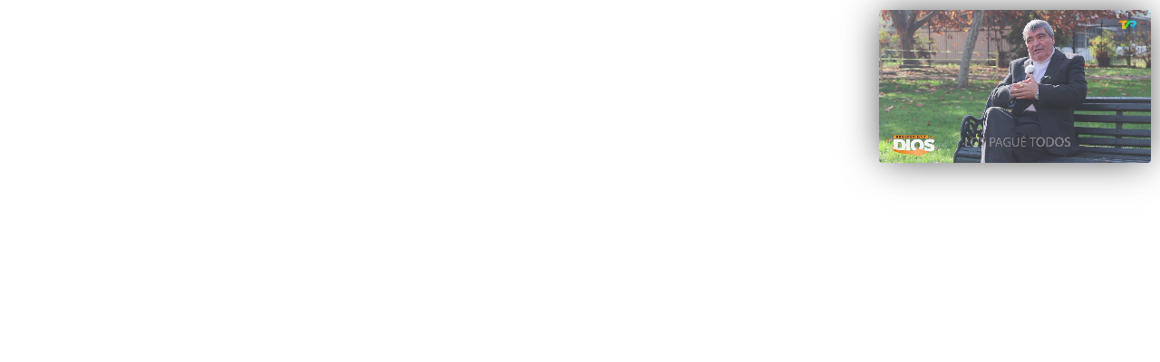

--- FILE ---
content_type: application/javascript; charset=utf-8
request_url: https://fundingchoicesmessages.google.com/f/AGSKWxVdReAunEildw9CBdJ7YclV_PHoO2Y_vRcSPesMTn7XJvEyAjqQfeX-OFuSj7dQNRaIM-i6kNVsr4mcgNYAiyrFAG_WgS5KdYrGjw-JOnaJFEPQFa3XxJ7hLisFBKrf6ZMT2SSxbzSu73z4BtrZTDKnekmptgGT9fzLP70Godpp4Y2fiOhDZjZDvQh3/_/prerollads.-outsidersads-/cpm_ad./virtuagirl.-adops.
body_size: -1291
content:
window['05b8d055-1280-4f1b-9e5f-7a05a13ff083'] = true;

--- FILE ---
content_type: application/javascript; charset=utf-8
request_url: https://fundingchoicesmessages.google.com/f/AGSKWxXkZjhvM0FOiEZFhxUexUKTg7FbE_OBLPwJDmaeXmtE9DD4HL5qX2kxE8G7aShv9diNVAIORXQctIZ0hkO_lx1INFD-p3rsxoKbVeksegAvgSC17-_wxhoG6zajYlFAVqSZfhB5KQ==?fccs=W251bGwsbnVsbCxudWxsLG51bGwsbnVsbCxudWxsLFsxNzY4ODc4NDQ0LDg1NDAwMDAwMF0sbnVsbCxudWxsLG51bGwsW251bGwsWzcsOSw2XSxudWxsLDIsbnVsbCwiZXMiLG51bGwsbnVsbCxudWxsLG51bGwsbnVsbCwzXSwiaHR0cHM6Ly93d3cudHZyLmNsL3RlbWEvenVtYmEiLG51bGwsW1s4LCJNOWxrelVhWkRzZyJdLFs5LCJlbi1VUyJdLFsxOSwiMiJdLFsxNywiWzBdIl0sWzI0LCIiXSxbMjksImZhbHNlIl1dXQ
body_size: 231
content:
if (typeof __googlefc.fcKernelManager.run === 'function') {"use strict";this.default_ContributorServingResponseClientJs=this.default_ContributorServingResponseClientJs||{};(function(_){var window=this;
try{
var np=function(a){this.A=_.t(a)};_.u(np,_.J);var op=function(a){this.A=_.t(a)};_.u(op,_.J);op.prototype.getWhitelistStatus=function(){return _.F(this,2)};var pp=function(a){this.A=_.t(a)};_.u(pp,_.J);var qp=_.Zc(pp),rp=function(a,b,c){this.B=a;this.j=_.A(b,np,1);this.l=_.A(b,_.Nk,3);this.F=_.A(b,op,4);a=this.B.location.hostname;this.D=_.Dg(this.j,2)&&_.O(this.j,2)!==""?_.O(this.j,2):a;a=new _.Og(_.Ok(this.l));this.C=new _.bh(_.q.document,this.D,a);this.console=null;this.o=new _.jp(this.B,c,a)};
rp.prototype.run=function(){if(_.O(this.j,3)){var a=this.C,b=_.O(this.j,3),c=_.dh(a),d=new _.Ug;b=_.fg(d,1,b);c=_.C(c,1,b);_.hh(a,c)}else _.eh(this.C,"FCNEC");_.lp(this.o,_.A(this.l,_.Ae,1),this.l.getDefaultConsentRevocationText(),this.l.getDefaultConsentRevocationCloseText(),this.l.getDefaultConsentRevocationAttestationText(),this.D);_.mp(this.o,_.F(this.F,1),this.F.getWhitelistStatus());var e;a=(e=this.B.googlefc)==null?void 0:e.__executeManualDeployment;a!==void 0&&typeof a==="function"&&_.Qo(this.o.G,
"manualDeploymentApi")};var sp=function(){};sp.prototype.run=function(a,b,c){var d;return _.v(function(e){d=qp(b);(new rp(a,d,c)).run();return e.return({})})};_.Rk(7,new sp);
}catch(e){_._DumpException(e)}
}).call(this,this.default_ContributorServingResponseClientJs);
// Google Inc.

//# sourceURL=/_/mss/boq-content-ads-contributor/_/js/k=boq-content-ads-contributor.ContributorServingResponseClientJs.en_US.M9lkzUaZDsg.es5.O/d=1/exm=ad_blocking_detection_executable,kernel_loader,loader_js_executable,web_iab_tcf_v2_signal_executable/ed=1/rs=AJlcJMzanTQvnnVdXXtZinnKRQ21NfsPog/m=cookie_refresh_executable
__googlefc.fcKernelManager.run('\x5b\x5b\x5b7,\x22\x5b\x5bnull,\\\x22tvr.cl\\\x22,\\\x22AKsRol-zg7xpyOxqG6-mDp6cdyMwb7HQ7wL4aNGWOFLc_EmcQw-EEOVk6bHWMPHmU4zCpcgspzK8kp7mrp6qcsOnVZ0mxakUW_00Q3dTWLH-5tUJbc7x6bR9vLxmJ5Ic81bVuiuMs9eIQbhzhq2tvjlB15b-PTYQJg\\\\u003d\\\\u003d\\\x22\x5d,null,\x5b\x5bnull,null,null,\\\x22https:\/\/fundingchoicesmessages.google.com\/f\/AGSKWxWdN7te3J2Jc7xBiMd4dwAS5QCqTETMOkUGXd2EDf8jGbB5FNPhLRndnGK8k2iDbOT5D8TN6nNAusH83Bc7fJ0wUACoOT3vlY4C_8Rcm1c0ai6RhKU0pCdt6fj-G47QOT_m7aXG3Q\\\\u003d\\\\u003d\\\x22\x5d,null,null,\x5bnull,null,null,\\\x22https:\/\/fundingchoicesmessages.google.com\/el\/AGSKWxXDN2xMjXIuShgnQkWWDKZ-L7ZwpLr60p9p-YMqThzxn-1YGMpEj_ux7BgN3mHzNBkSSa-AWk-wnoNG5iK8MU_W1rh4CWRvWaHeu6IQH2u1-HyvwDM9NazG74SmKwfN101u7T1-Sw\\\\u003d\\\\u003d\\\x22\x5d,null,\x5bnull,\x5b7,9,6\x5d,null,2,null,\\\x22es\\\x22,null,null,null,null,null,3\x5d,null,\\\x22Configuración de la privacidad y las cookies\\\x22,\\\x22Cerrar\\\x22,null,null,null,\\\x22Gestionado por Google Cumple el TCF de IAB. ID de CMP: 300\\\x22\x5d,\x5b2,1\x5d\x5d\x22\x5d\x5d,\x5bnull,null,null,\x22https:\/\/fundingchoicesmessages.google.com\/f\/AGSKWxUVuTH8C-TOJoALGE2AkzyZDLUC8SscneH32r7THZEmZrzrBpjsA6daCL7Vdm89FaQNylkiNRWPxXD0gd28lsMfwRp6CovZ1HuRUOsUX0Hl_e2G_k0bzYsq84JgN_kW1s36Vq6aag\\u003d\\u003d\x22\x5d\x5d');}